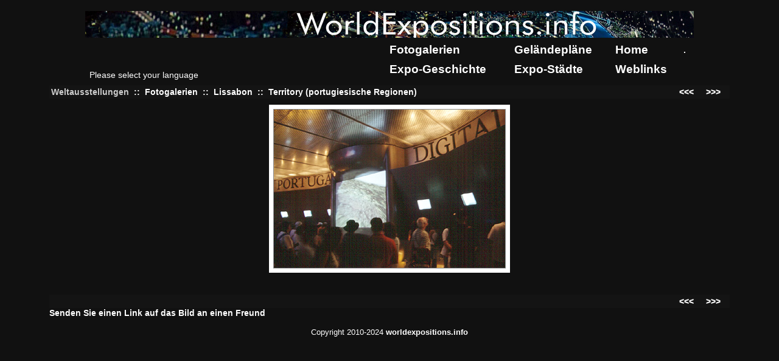

--- FILE ---
content_type: text/html; charset=UTF-8
request_url: https://www.worldexpositions.info/phpalbum/main.php?cmd=imageview&var1=1998_Lisbon%2F06_Territory%2F380_video.jpg
body_size: 1972
content:
<!DOCTYPE html PUBLIC "-//W3C//DTD HTML 4.01 Transitional//EN">
<html>
 <!--phpalbum 0.4.1.14 -->
 <head>
   <title>WorldExpositions.info</title>
   <LINK REL="stylesheet" HREF="main.php?cmd=theme&var1=style_css" TYPE="text/css">
   
   <!-- Google Tag Manager -->
<script>(function(w,d,s,l,i){w[l]=w[l]||[];w[l].push({'gtm.start':
new Date().getTime(),event:'gtm.js'});var f=d.getElementsByTagName(s)[0],
j=d.createElement(s),dl=l!='dataLayer'?'&l='+l:'';j.async=true;j.src=
'https://www.googletagmanager.com/gtm.js?id='+i+dl;f.parentNode.insertBefore(j,f);
})(window,document,'script','dataLayer','GTM-N4SCDXJ');</script>
<!-- End Google Tag Manager -->
 </head>
 <body>
 <!-- Google Tag Manager (noscript) -->
<noscript><iframe src="https://www.googletagmanager.com/ns.html?id=GTM-N4SCDXJ"
height="0" width="0" style="display:none;visibility:hidden"></iframe></noscript>
<!-- End Google Tag Manager (noscript) -->
 <table width="100%"><tr><td align="center">
 <table class="BODY" cellpadding="5" width="90%"><tr><td>

   <!--logo-->
   <table width="100%" cellpadding="0" cellspacing="0">
     <tr>
       <td colspan="4" align="center">
	   <a href="main.php?cmd=album"><img src="main.php?cmd=logo&var1=WORLDEXPOSITIONS.INFO&var2=111111res/headertop.png_file" border="0"></a>	   <table width="1000">
  <tr>
    <td valign="bottom"
        title="1. Help to improve our translation on https://translate.google.com/.  2. The translation is getting better _automatically_ every time you visit our website and use the translation tool.">
      <div id="google_translate_element"></div>
<script type="text/javascript">
  function googleTranslateElementInit() {
    new google.translate.TranslateElement({ pageLanguage: 'de' }, 'google_translate_element');
  }
</script>
<script type="text/javascript"
  src="https://translate.google.com/translate_a/element.js?cb=googleTranslateElementInit">
</script>
    </td>
    <td valign="bottom"
        title="1. Help to improve our translation on https://translate.google.com/.  2. The translation is getting better _automatically_ every time you visit our website and use the translation tool.">
      <p class="small">Please select your language</p>
    </td>
    <td valign="top">
      <div id="expomenu" align="right">
	<table width="500">
	  <tr>
	    <td height="30"><a class="menu" href="../phpalbum/">Fotogalerien</a></td>
	    <td><a class="menu" href="../mapindex.html">Gel&auml;ndepl&auml;ne</a></td>
	    <td><a class="menu" href="../index.html">Home</a></td>
	    <td>
	      		<a class="me" href="main.php?cmd=imageview&var1=1998_Lisbon%2F06_Territory%2F380_video.jpg&login">.</a>&nbsp;
	      	
	      	    </td>
	  </tr>
	  <tr>
	    <td height="30"><a class="menu" href="../geschichte.html">Expo-Geschichte</a></td>
	    <td><a class="menu" href="../cities.html">Expo-St&auml;dte</a></td>
	    <td><a class="menu" href="../links.html">Weblinks</a></td>
	  </tr>
	</table>
      </div>
    </td>
  </tr>
</table>
       </td>
     </tr>
   </table>
   <!--menu-->
    <table width="100%"><tr>
	   	<td width="100%" nowrap align="right">
	  	</td>
    </tr>
       </table>

   <table width="100%" class="menu">
     <tr>
       <td width="100%">
         <font class="te">
	      	      Weltausstellungen</font>
	      	 		<b>&nbsp;::&nbsp;&nbsp;</b><a  class="me" href="main.php?cmd=album&var2=" title="back to expo list">Fotogalerien</a>
	      	 		<b>&nbsp;::&nbsp;&nbsp;</b><a  class="me" href="main.php?cmd=album&var1=1998_Lisbon%2F&var2=" title="back to pavillion list">Lissabon</a>
	      	 		<b>&nbsp;::&nbsp;&nbsp;</b><a  class="me" href="main.php?cmd=album&var1=1998_Lisbon%2F06_Territory%2F&var2=" title="back to start page for this gallery">Territory (portugiesische Regionen)</a>
	      	</td>
	<td align="right" nowrap>
	    	        <a class="me" href="main.php?cmd=imageview&var1=1998_Lisbon%2F06_Territory%2F375_theke.jpg">&lt;&lt;&lt;</a>
	    	    &nbsp;&nbsp;&nbsp;
	    	        <a class="me" href="main.php?cmd=albumview&var1=%2F1998_Lisbon%2F06_Utopie%2F">&gt;&gt;&gt;</a>
	    	    &nbsp;&nbsp;
	</td>
      </tr>
   </table>
<!--main content-->
<div>
 <table width="100%" cellspacing="10" cellpadding="0">
  <tr>
   <td align="center">
   <table cellspacing="0" cellpadding="0">
   <tr>
	<td class="photo">
	 <div style="margin: 7px;">
         <a class="me" href="main.php?cmd=albumview&var1=%2F1998_Lisbon%2F06_Utopie%2F">         	<img width="380" height="260" src="main.php?cmd=image&var1=1998_Lisbon%2F06_Territory%2F380_video.jpg&var2=600_90" border="1" style="border-color: #888888;"/><br/>
         </a>	 </div>
   </td>

      
   </tr>
   </table>
    </td>
  </tr>
  <tr>
  	<td align="center">
  		<div>
	     <table cellspacing="0" cellpadding="0" width="394">
	       <!--<tr height="5"><td></td></tr>-->
	       	       	       <tr><td width="100%" align="center"><font class="photodesc"><p></p><p></p></font></td></tr>
	       	     </table>
	   </div>
    </td>
  <tr>
 </table>
 <table width="100%"><tr><td align="center"></td></tr></table>
</div>
<div>
  <table width="100%" class="menu">
    <tr>
    	<td width="100%" align="right">
	    	        <a class="me" href="main.php?cmd=imageview&var1=1998_Lisbon%2F06_Territory%2F375_theke.jpg">&lt;&lt;&lt;</a>
	    	    &nbsp;&nbsp;&nbsp;
	    	        <a class="me" href="main.php?cmd=albumview&var1=%2F1998_Lisbon%2F06_Utopie%2F">&gt;&gt;&gt;</a>
	    	    &nbsp;&nbsp; 
	</td>
    </tr>
  </table>
</div>  
<a class="me" href="main.php?cmd=imageview&var1=1998_Lisbon%2F06_Territory%2F380_video.jpg&var3=post_ecard#ECARD">Senden Sie einen Link auf das Bild an einen Freund</a>&nbsp;&nbsp;&nbsp;&nbsp;
<table cellspacing="0">
</table>

	<table width="100%"><tr height="30"><td valign="bottom" align="center" width="100%">
		<font size="2">Copyright 2010-2024  </font><a class="me" href="/impressum.html"><font size="2">worldexpositions.info</font></a>		<!-- <font size="2">Powered by <a class="me"href="http://www.phpalbum.net">PHP Photo Album</font></a> -->
	</td></tr></table>

</td></tr></table>
</td></tr></table>
 <!-- addthis.com has been take out of service by Oracle in 2023 -->
<!--end of page -->
</body></html>


--- FILE ---
content_type: text/css;charset=UTF-8
request_url: https://www.worldexpositions.info/phpalbum/main.php?cmd=theme&var1=style_css
body_size: 635
content:
body {
 background-color: #111111;	/* #181818 */
 font-family: verdana, arial, sans-serif;
 font-size: 14px;	/* 12px */
 /* margin-left: 0px; margin-top: 0px; */
}

H1 {
  font-size: 16px;
}

table {
  /* make <td> sizes relative to body size! */
  font-size: 1em;
}

TABLE.BODY{
 border-style: none;	/* solid; */
 border-color: #111111;
 background-color: #111111;
}

TABLE.menu{
 border-style: none;	/* solid */
 border-color: #FFFFFF;
 background-color: #141414;
}
TABLE.menu2{
 border-style: none;	/* solid; */
 border-color: #FFFFFF;
 background-color: #111111;
 margin-top: 10px;
}

FONT.te{
 color: #cccccc;
 font-weight: bold;
 text-decoration: none;}

FONT.desc{
color: #FFFFFF;
text-decoration: none;
font-size: 0.9em;}

FONT.dirdesc{
color: #FFFFFF;
text-decoration: none;
}

A:link.menu{
 color: #FFFFFF;
 font-size: 14pt;
 font-weight: bold;
 text-decoration: none;}
A:visited.menu{
 color: #FFFFFF;
 font-size: 14pt;
 font-weight: bold;
 text-decoration: none;}
A:hover.menu{
 color: #56a9d9;	/* #FFFFFF; */
 font-size: 14pt;
 font-weight: bold;
 /* text-decoration: underline; */}
A:active.menu{
 color: #FFFFFF;
 font-size: 14pt;
 font-weight: bold;
 text-decoration: none;}

A:link.me{
 color: #FFFFFF;
 font-weight: bold;
 text-decoration: none;}
A:visited.me{
 color: #FFFFFF;
 font-weight: bold;
 text-decoration: none;}
A:hover.me{
 color: #56a9d9;	/* #FFFFFF; */
 font-weight: bold;
 /* text-decoration: underline; */}
A:active.me{
 color: #FFFFFF;
 font-weight: bold;
 text-decoration: none;}

A:link.me3{
 color: #FFFFFF;
 font-weight: bold;
 text-decoration: none;}
A:visited.me3{
 color: #FFFFFF;
 font-weight: bold;
 text-decoration: none;}
A:hover.me3{
 color: #FFFFFF;
 font-weight: bold;
 text-decoration: underline;}
A:active.me3{
 color: #FFFFFF;
 font-weight: bold;
 text-decoration: none;}

A:link.me4{
 color: #FFFFFF;
 font-weight: bold;
 text-decoration: none;}
A:visited.me4{
 color: #FFFFFF;
 font-weight: bold;
 text-decoration: none;}
A:hover.me4{
 color: #FFFFFF;
 font-weight: bold;
 text-decoration: none;}
A:active.me4{
 color: #FFFFFF;
 font-weight: bold;
 text-decoration: none;}

A:link.me2{
 color: #FFFFFF;
 font-weight: bold;
 text-decoration: none;}
A:visited.me2{
 color: #FFFFFF;
 font-weight: bold;
 text-decoration: none;}
A:hover.me2{
 color: #FFFFFF;
 font-weight: bold;
 text-decoration: none;}
A:active.me2{
 color: #FFFFFF;
 font-weight: bold;
 text-decoration: none;}

A:link.logo{
 font-size: 58px;
 color: #111111;
 font-weight: bold;
 text-decoration: none;}
A:visited.logo{
 font-size: 58px;
 color: #111111;
 font-weight: bold;
 text-decoration: none;}
A:hover.logo{
 font-size: 58px;
 color: #111111;
 font-weight: bold;
 text-decoration: none;}
A:active.logo{
 font-size: 58px;
 color: #111111;
 font-weight: bold;
 text-decoration: none;}
TD{
color: #FFFFFF;
}
TD.boxhead {
color: #FFFFFF;
background-color: #181818;
}
TD.boxbody {
color: #cccccc;
background-color: #141414;
}
FONT.photodesc {
color: #FFFFFF;
}
TD.thmb {
background-color: #111111;
}
TD.photo {
background-color: #FFFFFF;
}
TD.txt {
color: #FFFFFF;
}
TD.logo {
font-size: 72px;
color: #111111;
background-color: #111111;
}
IMG.thmb {
border-color: #FFFFFF;
border-style: solid;
border-width: 3px;
}
IMG.thmb_dir {
border-color: #FFFFFF;
border-style: solid;
border-width: 2px;
}
IMG.movie {
border-color: #FFFFFF;
border-style: solid;
border-width: 0px;
}

TABLE.F {
	border-style: solid;
	border-color: #181818;
	background-color: #111111;
}
TD.F {
	color: #FFFFFF;
	font-weight: bold;
	font-size: 0.8em;
}
TD.N {
	color: #FFFFFF;
	font-weight: normal;
	font-size: 0.8em;
}
TR.H {
	background-color: #181818;
	color: #FFFFFF;
	font-weight: bold;
	font-size: 0.8em;
}
A:link.mex{
 color: #FFFFFF;
 font-weight: bold;
 text-decoration: none;}
A:visited.mex{
 color: #FFFFFF;
 font-weight: bold;
 text-decoration: none;}
A:hover.mex{
 color: #FFFFFF;
 font-weight: bold;
 text-decoration: underline;}
A:active.mex{
 color: #FFFFFF;
 font-weight: bold;
 text-decoration: none;}
 
INPUT.login{
border: 1px solid #FFFFFF;
padding: 3px;
background-color: #141414;
color: #FFFFFF;
font-size: 0.9em;
font-weight: bold;
}
INPUT.login_btn{
border: 1px solid #FFFFFF;
padding: 2px;
background-color: #FFFFFF;
color: #141414;
font-size: 0.9em;
font-weight: bold;
}

